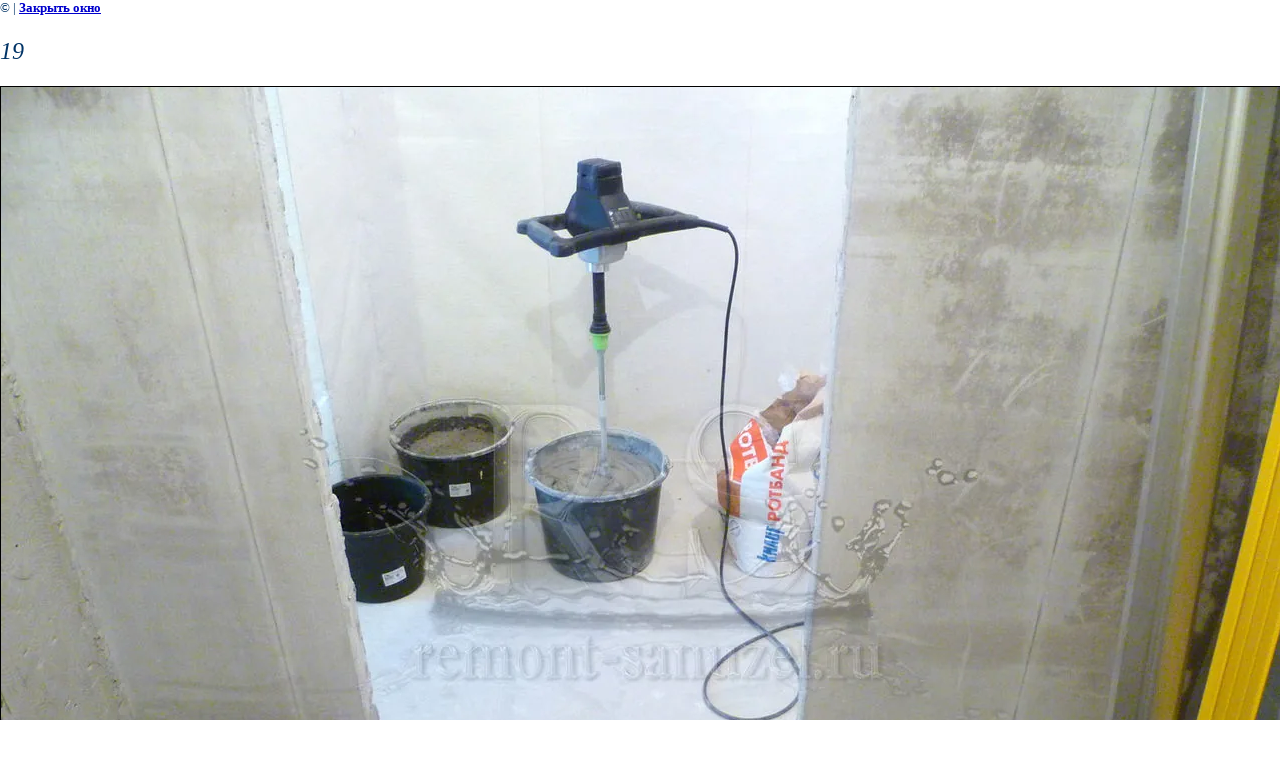

--- FILE ---
content_type: text/html; charset=utf-8
request_url: https://remont-sanuzel.ru/remont-vannoy-komnaty-i-tualeta-pod-klyuch-g-moskva-ul-svyatoozerskaya-d-14?view=21540811
body_size: 6368
content:
<html>
<head>
<meta name="yandex-verification" content="c350a60b73e5767e" />
<meta name="google-site-verification" content="3pLv7OksLFg_T3jNFZ8pydXCNNL9w5DKfbKZfodtV7o" />
<meta name="yandex-verification" content="c350a60b73e5767e" />

            <!-- 46b9544ffa2e5e73c3c971fe2ede35a5 -->
            <script src='/shared/s3/js/lang/ru.js'></script>
            <script src='/shared/s3/js/common.min.js'></script>
        <link rel='stylesheet' type='text/css' href='/shared/s3/css/calendar.css' /><link rel='stylesheet' type='text/css' href='/shared/highslide-4.1.13/highslide.min.css'/>
<script type='text/javascript' src='/shared/highslide-4.1.13/highslide.packed.js'></script>
<script type='text/javascript'>
hs.graphicsDir = '/shared/highslide-4.1.13/graphics/';
hs.outlineType = null;
hs.showCredits = false;
hs.lang={cssDirection:'ltr',loadingText:'Загрузка...',loadingTitle:'Кликните чтобы отменить',focusTitle:'Нажмите чтобы перенести вперёд',fullExpandTitle:'Увеличить',fullExpandText:'Полноэкранный',previousText:'Предыдущий',previousTitle:'Назад (стрелка влево)',nextText:'Далее',nextTitle:'Далее (стрелка вправо)',moveTitle:'Передвинуть',moveText:'Передвинуть',closeText:'Закрыть',closeTitle:'Закрыть (Esc)',resizeTitle:'Восстановить размер',playText:'Слайд-шоу',playTitle:'Слайд-шоу (пробел)',pauseText:'Пауза',pauseTitle:'Приостановить слайд-шоу (пробел)',number:'Изображение %1/%2',restoreTitle:'Нажмите чтобы посмотреть картинку, используйте мышь для перетаскивания. Используйте клавиши вперёд и назад'};</script>
<link rel="icon" href="/favicon.ico" type="image/x-icon">
<link rel="canonical" href="https://remont-sanuzel.ru/remont-vannoy-komnaty-i-tualeta-pod-klyuch-g-moskva-ul-svyatoozerskaya-d-14">
<title>19 | Ремонт ванной комнаты и туалета «под ключ». г.Москва, ул.Святоозерская д.14</title>
<link href="/t/v10/images/styles.css" rel="stylesheet" type="text/css">
<meta name="description" content="19 | Спешу поделится результатами работ с очередного объекта, на котором был осуществлен комплексный ремонт ванной комнаты и туалета.
На данном объекте ничего особенного, хотя нет, особенным я бы назвал Заказчика, 
который отличился высокой пунктуальностью и четким пониманием происходящего.

На сайте, я неоднократно упоминал, что внимательно присматриваюсь к своим будущим клиентам, и готовить предоставить услуги по ремонту ванной комнаты только тем людям, которые действительно понимают что такое качественный ремонт, знают чего хотят, и ценят то что для них делается.
Главным критерием Заказчика данного объекта, было качественное исполнение работ, на что я с удовольствием согласился. 

Что касается самого объекта, то здесь все стандартно, панельный дом сери П-44Т 2008г. постройки, планировка ванной и туалета раздельная. По просьбе заказчика, демонтаж сантехкабины не производился. Но это не значит, что такие варианты возможны и в Вашем случае. Необходимость демонтажа сантехкабины  устанавливается по месту производимых работ в индивидуальном порядке. Все зависит от типа дома, года его постройки, материала из которого сделана сантехническая кабина, желаемой планировки а также других не менее важных факторов…

На данном объекте просьба заказчика была одобрена в связи с относительно недавно построенным домом, а соответственно и добротными стенами. К тому же, после ремонта, планировка ванной комнаты и туалета должна была остаться прежней, т.е. раздельной, поэтому, смысла в демонтаже я не увидел. Хотя, если по-хорошему, то все-таки можно было бы демонтировать….

Что ж давайте посмотрим?
">
<meta name="keywords" content="19 | ремонт ванной комнаты фото, ремонт санузла фото, перепланировка ванной комнаты фото, ремонт ванных комнат фото, ремонт санузлов фото, ремонт ванной комнаты под ключ фото, ремонт санузла под ключ фото,
ванная фото,
ванная комната фото,
ванная под ключ фото,
ванная под ключ ремонт фото, 
ванная отделка фото, 
ванная комната ремонт фото,
ванная комната отделка фото,
ванная комната под ключ ремонт фото,
варианты ремонта ванной комнаты фото,
варианты ремонта санузла фото,
ремонт фото,
ремонт квартир фото,
ремонт квартир под ключ фото,
ремонт квартиры фото,
ремонт квартиры под ключ фото,
ремонт квартир ванна фото,
ремонт ванных комнат под ключ фото,
ремонт ванных под ключ фото,
ремонт ванных комнат фото,
ремонт ванных фото, 
ремонт ванной комнаты под ключ фото,
ремонт ванной комнаты фото,
ремонт ванной комнаты и туалета фото,
ремонт ванной москва фото,
ремонт ванной в москве фото, 
ремонт ванной комнаты москва фото,
ремонт ванной комнаты в москве фото, 
ремонт ванных комнат москва фото,
ремонт ванных комнат в москве фото,
ремонт ванной под ключ фото, 
ремонт ванной фото,
ремонт туалета и ванной фото,
ремонт туалета и ванной комнаты фото,
ремонт туалета и ванной комнаты под ключ фото,
ремонт ванных комнат хрущевка фото,
ремонт ванной комнаты хрущевка фото,
ремонт ванной в хрущевке фото,
ремонт ванной комнаты дешево фото, 
ремонт ванной комнаты недорого фото,
ремонт в ванной комнате фото, 
ремонт маленькой ванной комнаты фото,
ремонт санузлов под ключ фото,
ремонт санузлов фото, 
ремонт санузла под ключ фото,
ремонт санузла фото,
ремонт санузлов москва фото, 
ремонт санузла москва фото, 
ремонт санузла в москве фото,
ремонт санузла хрущевка фото, 
ремонт совмещенного санузла фото, 
ремонт в санузле фото,
санузел дизайн фото,
санузел ремонт фото,
санузлы под ключ фото,
санузел под ключ типовой ремонт фото,
типовой ремонт санузла фото,
типовой ремонт ванной комнаты фото,
перепланировка ванной комнаты фото,
перепланировка ванной фото,
перепланировка санузла фото,
профессиональный ремонт ванной комнаты фото, 
профессиональный ремонт ванных комнат фото, 
профессиональный ремонт санузла фото,
профессиональный ремонт санузлов фото, 
профессиональный мастер по ремонту ванной комнаты фото,
недорогой ремонт ванных комнат фото,  
недорогой ремонт ванной комнаты фото, 
недорогой ремонт санузлов фото,
недорогой ремонт санузла фото,
отделка ванной комнаты фото,
отделка ванной фото,
отделка санузла фото,
отделка в ванной комнате фото, 
отделка в санузле фото,
отделочные работы фото,
отделочные работы в ванной комнате фото, 
отделочные работы в санузле фото, 
интерьер ванной фото,
интерьер ванной комнаты фото,
дизайн интерьера фото,
дизайн интерьеров фото,
дизайн квартиры фото, 
дизайн квартир фото,
дизайн ванной фото,
дизайн ванных фото,
дизайн ванной комнаты фото,
дизайн ванных комнат фото,
дизайн санузла фото,
дизайн санузлов фото,

демонтаж сантехкабины фото,
демонтаж сантехнической кабины фото,
как демонтировать сантехкабину фото,
демонтировать сантехкабину фото,
сантехкабина фото,
сломать сантехкабину фото,
слом сантехкабины фото,
сломать перегородку в санузле фото,
что ломать  перегородку или сантехкабину фото,

штукатурные работы фото,  
штукатурка стен фото,  
штукатурка стен по маякам фото,  
штукатурка кирпичных стен фото,  
штукатурка бетонных стен фото,  
отштукарить стену фото,  
отштукатурить стены фото,  
выравнивание стен фото,  
выравнивание стен штукатуркой фото,  
выравнивание стен по маякам фото,  
выравнивание стены фото,  
выровнять стены фото,  
выровнять стену фото,  
отделка стен штукатуркой фото,  
технология штукатурки стен фото,  
Пол
стяжка пола фото,  
выровнять пол фото, 
выравнивание пола фото,  
выравнивание полов фото,  
заливка пола фото,  
заливка полов фото,  
выравнивание наливным полом фото,  
цементнопесчаная стяжка фото,  

ремонт сантехники фото, 
душевая кабина установка фото,
смеситель установка фото,
сантехнические работы фото,
сантехник фото,  
установить душевую кабину фото,
установить джакузи фото,  
установить смеситель фото,
установить полотенцесушитель фото,
установка биде фото,
установка ванной фото,
установка ванны фото,
установка акриловой ванны фото,
установка акриловой ванной фото,  
установка акриловых ванн фото,
установка душевой кабины фото,
установка полотенцесушителя фото,
установка посудомоечной машины фото,
установка раковины фото,   
установка унитаза фото,   
установка смесителя фото,
установка сантехники фото,
услуги сантехника фото,
замена полотенцесушителя фото,
замена смесителя фото,
замена унитаза фото,  
замена ванной фото,   
замена ванн фото,   
замена смесителя фото,
замена сантехники фото,  
заменить смеситель фото,  
заменить унитаз фото,  
монтаж труб фото,
монтаж металлопластиковых труб фото,
разводка металлопластиковых труб фото,
монтаж канализационных пвх труб фото,  
разводка канализационных пвх труб фото,
установка коллектора фото,
монтаж  коллектора фото,
установка фильтра воды фото,
монтаж фильтра для воды фото,
установка крана фото,  
установка шарового винтеля фото,
замена крана фото,
замена шарового винтеля фото,  
монтаж редуктора давления фото,
установка редуктора давления фото,  
замена редуктора давления фото,
монтаж биде фото,  
монтаж ванны фото,  
монтаж ванной фото,  
монтаж джакузи фото,  
монтаж душевой кабины фото,  
мастер сантехник фото,  
монтаж раковины фото,  
монтаж  унитаза фото,  
монтаж смесителя фото,
монтаж сантехники фото,
монтаж полотенцесушителя фото,
 
Экран 
экран под ванну фото,
экран под ванну из пеноблока фото,
экран под ванну из пенобетонного блока фото,
монтаж экрана под ванну фото,
установка экрана под ванну фото,
Люк
ревизионный люк фото,
установка ревизионного люка фото,
монтаж ревизионного люка фото,
сантехнический люк фото,
монтаж сантехнического люка фото,  
установка сантехнического люка фото,  
облицовка ревизионного люка плиткой фото,
облицовка сантехнического люка плиткой фото,
укладка плитки фото,
укладка плитки в ванной фото,
укладка плитки в ванной комнате фото,
укладка плитки в санузле фото,
укладка напольной плитки фото,
укладка напольной плитки в ванной фото,
укладка напольной плитки в ванной комнате фото,
укладка напольной плитки в санузле фото,
укладка кафельной плитки фото,
укладка кафельной плитки в ванной фото,
укладка кафельной плитки в ванной комнате фото,
укладка кафельной плитки в санузле фото,
укладка кафеля фото,
укладка кафеля в ванной фото,
укладка кафеля в ванной комнате фото,
укладка кафеля в санузле фото,
укладка керамической плитки фото,
укладка керамической плитки в ванной фото, 
укладка керамической плитки в ванной комнате фото,
укладка керамической плитки в санузле фото,
укладка керамогранита фото,
укладка керамогранита в ванной фото,
укладка керамогранита в ванной комнате фото, 
укладка керамогранита в санузле фото,
укладка керамогранитной плитки фото,
укладка керамогранитной плитки в ванной фото,
укладка керамогранитной плитки в ванной комнате фото, 
укладка керамогранитной плитки в санузле фото,
услуги плиточника фото,
услуги плиточника в Москве фото,
уложить плитку фото,
уложить плитку в ванной фото, 
уложить плитку в ванной комнате фото,
уложить плитку в санузле фото,
уложить напольную плитку фото,
уложить напольную плитку в ванной фото,
уложить напольную плитку в ванной комнате фото, 
уложить напольную плитку в санузле фото,
уложить кафельную плитку фото, 
уложить кафельную плитку в ванной фото,
уложить кафельную плитку в ванной комнате фото,
уложить кафельную плитку в санузле фото,
уложить керамическую плитку фото,
уложить керамическую плитку в ванной фото, 
уложить керамическую плитку в ванной комнате фото,
уложить к керамическую плитку в санузле фото,
уложить керамогранитную плитку фото,
уложить керамогранитную плитку в ванной фото,
уложить керамогранитную плитку в ванной комнате фото,
уложить к керамогранитную плитку в санузле фото,
плиточные работы фото,
плиточные работы в Москве фото,
плиточные работы в ванной фото,
плиточные работы в ванной комнате фото,
плиточные работы в санузле фото,
плитка в ванной укладка фото,			
положить плитку фото,
положить плитку Москва фото, 
положить плитку в ванной фото,
положить плитку в ванной комнате фото,
положить плитку в санузле фото,
положить напольную плитку фото,
положить напольную плитку в ванной фото,
положить напольную плитку в ванной комнате фото,
положить напольную плитку в санузле фото,
положить кафельную плитку фото,
положить кафельную плитку в ванной фото,
положить кафельную плитку в ванной комнате фото,
положить кафельную плитку в санузле фото,
положить керамическую плитку фото,
положить керамическую плитку в ванной фото, 
положить керамическую плитку в ванной комнате фото,
положить керамическую плитку в санузле фото,
положить керамогранитную плитку фото,
положить керамогранитную плитку в ванной фото,
положить керамогранитную плитку в ванной комнате фото,
положить керамогранитную плитку в санузле фото,
положить керамогранит фото, 
положить керамогранит в ванной, 
положить керамогранит в ванной комнате фото,
положить керамогранит в санузле фото,
запил углов плитки фото,
запил углов плитки в ванной фото,
запил углов плитки в ванной комнате фото,
запил углов плитки в санузле фото,
запил углов плитки 90˚ 45 фото, 
запил углов плитки 90˚ 45˚ в ванной фото,
запил углов плитки 90˚ 45˚ в ванной комнате фото,
запил углов плитки 90˚ 45˚ в санузле фото,
запил торцов плитки под углом 90˚ 45° фото,
укладка мозаики фото,
укладка мозаики в Москве фото,
укладка мозаики в ванной фото,
укладка мозаики в ванной комнате фото,
укладка мозаики в санузле фото,
настил мозаики фото,
настил мозаики в Москве фото, 
настил мозаики в ванной фото, 
настил мозаики в ванной комнате фото,
настил  мозаики в санузле фото,

столярные работы фото,
столярные работы в ванной комнате фото,
столярные работы в санузле фото,
установить дверь фото,
установить дверь в ванной комнате фото, 
установить дверь в санузле фото,
установить двери фото,
установить двери в ванной комнате фото,
установить двери в санузле фото,
установка двери фото,
установка двери в ванной комнате фото,
установка двери в санузле фото,
монтаж двери фото,
монтаж двери в ванной комнате фото,
монтаж двери в санузле фото,
установить реечный потолок фото,
установить натяжной потолок фото,
установить подвесной потолок фото,
установка реечного  потолка фото, 
установка натяжного потолка фото,
установка подвесного потолка фото,
услуги электрика фото,
услуги электрика в москве фото,  
электрик фото,
электрик москва фото,
электромонтажные работы фото, 
мастер электрик фото, 
монтаж подвесного потолка фото, 
монтаж реечного потолка фото,
монтаж натяжного потолка фото,
монтаж потолка с подсветкой фото,
замена электропроводки фото,
установка электрощитка фото,
замена электрощитка фото,
">
<meta name="robots" content="all">
<meta name="revisit-after" content="31 days">
<meta http-equiv="Content-Type" content="text/html; charset=UTF-8">
<meta name="viewport" content="width=device-width, initial-scale=1.0, maximum-scale=1.0, user-scalable=no">
</head>

<body bgcolor="#ffffff" text="#000000">

<style>
body, td { font-size:13px; font-family:verdana; }
img { border: 1px solid #c0c0c0; max-width: 100%;width: auto;height: auto;}
a.back { font-weight: bold; color: #0000cc; text-decoration: underline; }
</style>


&copy; <a class="back" href="http://remont-sanuzel.ru/"></a> | <a class="back" href="javascript:window.close();">Закрыть окно</a> 

<h3>19</h3>

<img style="border: 1px solid black" src="/d/19_30.jpg">

<br><br clear=all>



<br><br clear=all>

&copy; <a class="back" href="http://remont-sanuzel.ru/"></a>
<br><br clear=all>


<!-- assets.bottom -->
<!-- </noscript></script></style> -->
<script src="/my/s3/js/site.min.js?1768462484" ></script>
<script src="/my/s3/js/site/defender.min.js?1768462484" ></script>
<script >/*<![CDATA[*/
var megacounter_key="4441af627012260761733cb5c5dc635d";
(function(d){
    var s = d.createElement("script");
    s.src = "//counter.megagroup.ru/loader.js?"+new Date().getTime();
    s.async = true;
    d.getElementsByTagName("head")[0].appendChild(s);
})(document);
/*]]>*/</script>
<script >/*<![CDATA[*/
$ite.start({"sid":93954,"vid":94351,"aid":6637,"stid":1,"cp":21,"active":true,"domain":"remont-sanuzel.ru","lang":"ru","trusted":false,"debug":false,"captcha":3,"onetap":[{"provider":"vkontakte","provider_id":"51973414","code_verifier":"ZYYwY0jjMZGWZ0ZYwk02TMDRE2Q3DlZkzcjYjBQNO0y"}]});
/*]]>*/</script>
<!-- /assets.bottom -->
</body>
</html>

--- FILE ---
content_type: text/javascript
request_url: https://counter.megagroup.ru/4441af627012260761733cb5c5dc635d.js?r=&s=1280*720*24&u=https%3A%2F%2Fremont-sanuzel.ru%2Fremont-vannoy-komnaty-i-tualeta-pod-klyuch-g-moskva-ul-svyatoozerskaya-d-14%3Fview%3D21540811&t=19%20%7C%20%D0%A0%D0%B5%D0%BC%D0%BE%D0%BD%D1%82%20%D0%B2%D0%B0%D0%BD%D0%BD%D0%BE%D0%B9%20%D0%BA%D0%BE%D0%BC%D0%BD%D0%B0%D1%82%D1%8B%20%D0%B8%20%D1%82%D1%83%D0%B0%D0%BB%D0%B5%D1%82%D0%B0%20%C2%AB%D0%BF%D0%BE%D0%B4%20%D0%BA%D0%BB%D1%8E%D1%87%C2%BB.%20%D0%B3.%D0%9C%D0%BE%D1%81%D0%BA%D0%B2%D0%B0%2C%20%D1%83%D0%BB.%D0%A1%D0%B2%D1%8F%D1%82%D0%BE%D0%BE%D0%B7%D0%B5%D1%80%D1%81%D0%BA%D0%B0%D1%8F%20%D0%B4.14&fv=0,0&en=1&rld=0&fr=0&callback=_sntnl1768961939022&1768961939022
body_size: 87
content:
//:1
_sntnl1768961939022({date:"Wed, 21 Jan 2026 02:18:59 GMT", res:"1"})